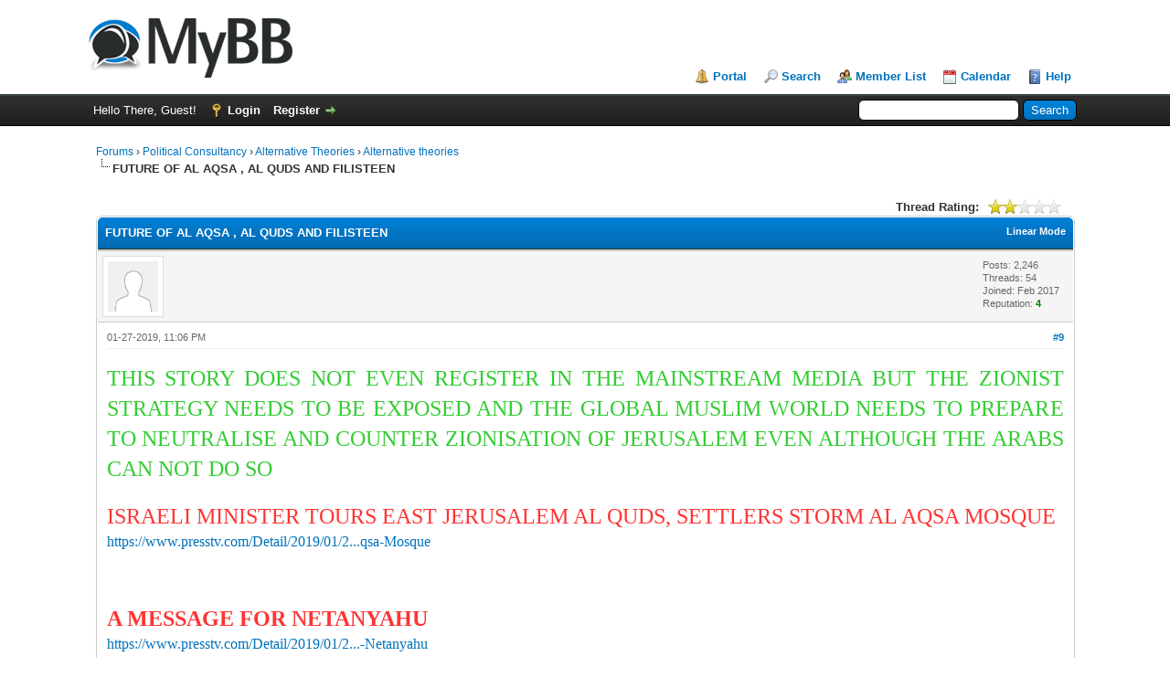

--- FILE ---
content_type: text/html; charset=UTF-8
request_url: http://globalvision2000.com/forum/showthread.php?tid=609&pid=2544&mode=threaded
body_size: 9658
content:
<!DOCTYPE html PUBLIC "-//W3C//DTD XHTML 1.0 Transitional//EN" "http://www.w3.org/TR/xhtml1/DTD/xhtml1-transitional.dtd"><!-- start: showthread -->
<html xml:lang="en" lang="en" xmlns="http://www.w3.org/1999/xhtml">
<head>
<title>FUTURE OF AL AQSA , AL QUDS AND FILISTEEN</title>
<!-- start: headerinclude -->
<link rel="alternate" type="application/rss+xml" title="Latest Threads (RSS 2.0)" href="https://www.globalvision2000.com/forum/syndication.php" />
<link rel="alternate" type="application/atom+xml" title="Latest Threads (Atom 1.0)" href="https://www.globalvision2000.com/forum/syndication.php?type=atom1.0" />
<meta http-equiv="Content-Type" content="text/html; charset=UTF-8" />
<meta http-equiv="Content-Script-Type" content="text/javascript" />
<script type="text/javascript" src="https://www.globalvision2000.com/forum/jscripts/jquery.js?ver=1823"></script>
<script type="text/javascript" src="https://www.globalvision2000.com/forum/jscripts/jquery.plugins.min.js?ver=1821"></script>
<script type="text/javascript" src="https://www.globalvision2000.com/forum/jscripts/general.js?ver=1827"></script>

<link type="text/css" rel="stylesheet" href="https://www.globalvision2000.com/forum/cache/themes/theme1/global.css?t=1681907812" />
<link type="text/css" rel="stylesheet" href="https://www.globalvision2000.com/forum/cache/themes/theme1/star_ratings.css?t=1681907812" />
<link type="text/css" rel="stylesheet" href="https://www.globalvision2000.com/forum/cache/themes/theme1/showthread.css?t=1681907812" />
<link type="text/css" rel="stylesheet" href="https://www.globalvision2000.com/forum/cache/themes/theme1/css3.css?t=1681907812" />
<link type="text/css" rel="stylesheet" href="https://www.globalvision2000.com/forum/cache/themes/theme1/stabview.css?t=1682267331" />

<script type="text/javascript">
<!--
	lang.unknown_error = "An unknown error has occurred.";
	lang.confirm_title = "Please Confirm";
	lang.expcol_collapse = "[-]";
	lang.expcol_expand = "[+]";
	lang.select2_match = "One result is available, press enter to select it.";
	lang.select2_matches = "{1} results are available, use up and down arrow keys to navigate.";
	lang.select2_nomatches = "No matches found";
	lang.select2_inputtooshort_single = "Please enter one or more character";
	lang.select2_inputtooshort_plural = "Please enter {1} or more characters";
	lang.select2_inputtoolong_single = "Please delete one character";
	lang.select2_inputtoolong_plural = "Please delete {1} characters";
	lang.select2_selectiontoobig_single = "You can only select one item";
	lang.select2_selectiontoobig_plural = "You can only select {1} items";
	lang.select2_loadmore = "Loading more results&hellip;";
	lang.select2_searching = "Searching&hellip;";

	var templates = {
		modal: '<div class=\"modal\">\
	<div style=\"overflow-y: auto; max-height: 400px;\">\
		<table border=\"0\" cellspacing=\"0\" cellpadding=\"5\" class=\"tborder\">\
			<tr>\
				<td class=\"thead\"><strong>__title__</strong></td>\
			</tr>\
			<tr>\
				<td class=\"trow1\">__message__</td>\
			</tr>\
			<tr>\
				<td class=\"tfoot\">\
					<div style=\"text-align: center\" class=\"modal_buttons\">__buttons__</div>\
				</td>\
			</tr>\
		</table>\
	</div>\
</div>',
		modal_button: '<input type=\"submit\" class=\"button\" value=\"__title__\"/>&nbsp;'
	};

	var cookieDomain = ".globalvision2000.com";
	var cookiePath = "/forum/";
	var cookiePrefix = "";
	var cookieSecureFlag = "0";
	var deleteevent_confirm = "Are you sure you want to delete this event?";
	var removeattach_confirm = "Are you sure you want to remove the selected attachment from this post?";
	var loading_text = 'Loading. <br />Please Wait&hellip;';
	var saving_changes = 'Saving changes&hellip;';
	var use_xmlhttprequest = "1";
	var my_post_key = "6344f55c0a8021accb1723171d4a3a42";
	var rootpath = "https://www.globalvision2000.com/forum";
	var imagepath = "https://www.globalvision2000.com/forum/images";
  	var yes_confirm = "Yes";
	var no_confirm = "No";
	var MyBBEditor = null;
	var spinner_image = "https://www.globalvision2000.com/forum/images/spinner.gif";
	var spinner = "<img src='" + spinner_image +"' alt='' />";
	var modal_zindex = 9999;
// -->
</script>
<!-- end: headerinclude -->
<script type="text/javascript">
<!--
	var quickdelete_confirm = "Are you sure you want to delete this post?";
	var quickrestore_confirm = "Are you sure you want to restore this post?";
	var allowEditReason = "1";
	lang.save_changes = "Save Changes";
	lang.cancel_edit = "Cancel Edit";
	lang.quick_edit_update_error = "There was an error editing your reply:";
	lang.quick_reply_post_error = "There was an error posting your reply:";
	lang.quick_delete_error = "There was an error deleting your reply:";
	lang.quick_delete_success = "The post was deleted successfully.";
	lang.quick_delete_thread_success = "The thread was deleted successfully.";
	lang.quick_restore_error = "There was an error restoring your reply:";
	lang.quick_restore_success = "The post was restored successfully.";
	lang.editreason = "Edit Reason";
	lang.post_deleted_error = "You can not perform this action to a deleted post.";
	lang.softdelete_thread = "Soft Delete Thread";
	lang.restore_thread = "Restore Thread";
// -->
</script>
<!-- jeditable (jquery) -->
<script type="text/javascript" src="https://www.globalvision2000.com/forum/jscripts/report.js?ver=1820"></script>
<script src="https://www.globalvision2000.com/forum/jscripts/jeditable/jeditable.min.js"></script>
<script type="text/javascript" src="https://www.globalvision2000.com/forum/jscripts/thread.js?ver=1827"></script>
</head>
<body>
	<!-- start: header -->
<div id="container">
		<a name="top" id="top"></a>
		<div id="header">
			<div id="logo">
				<div class="wrapper">
					<a href="https://www.globalvision2000.com/forum/index.php"><img src="https://www.globalvision2000.com/forum/images/logo.png" alt="Forums" title="Forums" /></a>
					<ul class="menu top_links">
						<!-- start: header_menu_portal -->
<li><a href="https://www.globalvision2000.com/forum/portal.php" class="portal">Portal</a></li>
<!-- end: header_menu_portal -->
						<!-- start: header_menu_search -->
<li><a href="https://www.globalvision2000.com/forum/search.php" class="search">Search</a></li>
<!-- end: header_menu_search -->
						<!-- start: header_menu_memberlist -->
<li><a href="https://www.globalvision2000.com/forum/memberlist.php" class="memberlist">Member List</a></li>
<!-- end: header_menu_memberlist -->
						<!-- start: header_menu_calendar -->
<li><a href="https://www.globalvision2000.com/forum/calendar.php" class="calendar">Calendar</a></li>
<!-- end: header_menu_calendar -->
						<li><a href="https://www.globalvision2000.com/forum/misc.php?action=help" class="help">Help</a></li>
					</ul>
				</div>
			</div>
			<div id="panel">
				<div class="upper">
					<div class="wrapper">
						<!-- start: header_quicksearch -->
						<form action="https://www.globalvision2000.com/forum/search.php">
						<fieldset id="search">
							<input name="keywords" type="text" class="textbox" />
							<input value="Search" type="submit" class="button" />
							<input type="hidden" name="action" value="do_search" />
							<input type="hidden" name="postthread" value="1" />
						</fieldset>
						</form>
<!-- end: header_quicksearch -->
						<!-- start: header_welcomeblock_guest -->
						<!-- Continuation of div(class="upper") as opened in the header template -->
						<span class="welcome">Hello There, Guest! <a href="https://www.globalvision2000.com/forum/member.php?action=login" onclick="$('#quick_login').modal({ fadeDuration: 250, keepelement: true, zIndex: (typeof modal_zindex !== 'undefined' ? modal_zindex : 9999) }); return false;" class="login">Login</a> <a href="https://www.globalvision2000.com/forum/member.php?action=register" class="register">Register</a></span>
					</div>
				</div>
				<div class="modal" id="quick_login" style="display: none;">
					<form method="post" action="https://www.globalvision2000.com/forum/member.php">
						<input name="action" type="hidden" value="do_login" />
						<input name="url" type="hidden" value="" />
						<input name="quick_login" type="hidden" value="1" />
						<input name="my_post_key" type="hidden" value="6344f55c0a8021accb1723171d4a3a42" />
						<table width="100%" cellspacing="0" cellpadding="5" border="0" class="tborder">
							<tr>
								<td class="thead" colspan="2"><strong>Login</strong></td>
							</tr>
							<!-- start: header_welcomeblock_guest_login_modal -->
<tr>
	<td class="trow1" width="25%"><strong>Username:</strong></td>
	<td class="trow1"><input name="quick_username" id="quick_login_username" type="text" value="" class="textbox initial_focus" /></td>
</tr>
<tr>
	<td class="trow2"><strong>Password:</strong></td>
	<td class="trow2">
		<input name="quick_password" id="quick_login_password" type="password" value="" class="textbox" /><br />
		<a href="https://www.globalvision2000.com/forum/member.php?action=lostpw" class="lost_password">Lost Password?</a>
	</td>
</tr>
<tr>
	<td class="trow1">&nbsp;</td>
	<td class="trow1 remember_me">
		<input name="quick_remember" id="quick_login_remember" type="checkbox" value="yes" class="checkbox" checked="checked" />
		<label for="quick_login_remember">Remember me</label>
	</td>
</tr>
<tr>
	<td class="trow2" colspan="2">
		<div align="center"><input name="submit" type="submit" class="button" value="Login" /></div>
	</td>
</tr>
<!-- end: header_welcomeblock_guest_login_modal -->
						</table>
					</form>
				</div>
				<script type="text/javascript">
					$("#quick_login input[name='url']").val($(location).attr('href'));
				</script>
<!-- end: header_welcomeblock_guest -->
					<!-- </div> in header_welcomeblock_member and header_welcomeblock_guest -->
				<!-- </div> in header_welcomeblock_member and header_welcomeblock_guest -->
			</div>
		</div>
		<div id="content">
			<div class="wrapper">
				
				
				
				
				
				
				
				<!-- start: nav -->

<div class="navigation">
<!-- start: nav_bit -->
<a href="https://www.globalvision2000.com/forum/index.php">Forums</a><!-- start: nav_sep -->
&rsaquo;
<!-- end: nav_sep -->
<!-- end: nav_bit --><!-- start: nav_bit -->
<a href="forumdisplay.php?fid=5">Political Consultancy</a><!-- start: nav_sep -->
&rsaquo;
<!-- end: nav_sep -->
<!-- end: nav_bit --><!-- start: nav_bit -->
<a href="forumdisplay.php?fid=17">Alternative Theories</a><!-- start: nav_sep -->
&rsaquo;
<!-- end: nav_sep -->
<!-- end: nav_bit --><!-- start: nav_bit -->
<a href="forumdisplay.php?fid=21">Alternative theories</a>
<!-- end: nav_bit --><!-- start: nav_sep_active -->
<br /><img src="https://www.globalvision2000.com/forum/images/nav_bit.png" alt="" />
<!-- end: nav_sep_active --><!-- start: nav_bit_active -->
<span class="active">FUTURE OF AL AQSA , AL QUDS AND FILISTEEN</span>
<!-- end: nav_bit_active -->
</div>
<!-- end: nav -->
				<br />
<!-- end: header -->
	
	
	<div class="float_left">
		
	</div>
	<div class="float_right">
		
	</div>
	<!-- start: showthread_ratethread -->
<div style="margin-top: 6px; padding-right: 10px;" class="float_right">
		<script type="text/javascript">
		<!--
			lang.ratings_update_error = "There was an error updating the rating.";
		// -->
		</script>
		<script type="text/javascript" src="https://www.globalvision2000.com/forum/jscripts/rating.js?ver=1821"></script>
		<div class="inline_rating">
			<strong class="float_left" style="padding-right: 10px;">Thread Rating:</strong>
			<ul class="star_rating star_rating_notrated" id="rating_thread_609">
				<li style="width: 40%" class="current_rating" id="current_rating_609">1 Vote(s) - 2 Average</li>
				<li><a class="one_star" title="1 star out of 5" href="./ratethread.php?tid=609&amp;rating=1&amp;my_post_key=6344f55c0a8021accb1723171d4a3a42">1</a></li>
				<li><a class="two_stars" title="2 stars out of 5" href="./ratethread.php?tid=609&amp;rating=2&amp;my_post_key=6344f55c0a8021accb1723171d4a3a42">2</a></li>
				<li><a class="three_stars" title="3 stars out of 5" href="./ratethread.php?tid=609&amp;rating=3&amp;my_post_key=6344f55c0a8021accb1723171d4a3a42">3</a></li>
				<li><a class="four_stars" title="4 stars out of 5" href="./ratethread.php?tid=609&amp;rating=4&amp;my_post_key=6344f55c0a8021accb1723171d4a3a42">4</a></li>
				<li><a class="five_stars" title="5 stars out of 5" href="./ratethread.php?tid=609&amp;rating=5&amp;my_post_key=6344f55c0a8021accb1723171d4a3a42">5</a></li>
			</ul>
		</div>
</div>
<!-- end: showthread_ratethread -->
	<table border="0" cellspacing="0" cellpadding="5" class="tborder tfixed clear">
		<tr>
			<td class="thead">
				<div class="float_right">
					<span class="smalltext"><strong><a href="showthread.php?mode=linear&amp;tid=609&amp;pid=2544#pid2544">Linear Mode</a></strong></span>
				</div>
				<div>
					<strong>FUTURE OF AL AQSA , AL QUDS AND FILISTEEN</strong>
				</div>
			</td>
		</tr>
<tr><td id="posts_container">
	<div id="posts">
		<!-- start: postbit -->

<a name="pid2544" id="pid2544"></a>
<div class="post " style="" id="post_2544">
<div class="post_author">
	<!-- start: postbit_avatar -->
<div class="author_avatar"><a href="member.php?action=profile&amp;uid=557"><img src="https://www.globalvision2000.com/forum/images/default_avatar.png" alt="" width="55" height="55" /></a></div>
<!-- end: postbit_avatar -->
	
	<div class="author_statistics">
		<!-- start: postbit_author_user -->

	Posts: 2,246<br />
	Threads: 54<br />
	Joined: Feb 2017
	<!-- start: postbit_reputation -->
<br />Reputation: <!-- start: postbit_reputation_formatted_link -->
<a href="reputation.php?uid=557"><strong class="reputation_positive">4</strong></a>
<!-- end: postbit_reputation_formatted_link -->
<!-- end: postbit_reputation -->
<!-- end: postbit_author_user -->
	</div>
</div>
<div class="post_content">
	<div class="post_head">
		<!-- start: postbit_posturl -->
<div class="float_right" style="vertical-align: top">
<strong><a href="showthread.php?tid=609&amp;pid=2544#pid2544" title="RE: FUTURE OF AL AQSA and AL QUDS">#9</a></strong>

</div>
<!-- end: postbit_posturl -->
		
		<span class="post_date">01-27-2019, 11:06 PM </span>
		
	</div>
	<div class="post_body scaleimages" id="pid_2544">
		<div style="text-align: justify;" class="mycode_align"><span style="font-size: x-large;" class="mycode_size"><span style="font-family: Arial Black;" class="mycode_font"><span style="color: #33cc33;" class="mycode_color"><span style="font-size: x-large;" class="mycode_size">THIS STORY DOES NOT EVEN REGISTER IN THE MAINSTREAM MEDIA BUT THE ZIONIST STRATEGY NEEDS TO BE EXPOSED AND THE GLOBAL MUSLIM WORLD NEEDS TO PREPARE TO NEUTRALISE AND COUNTER ZIONISATION OF JERUSALEM EVEN ALTHOUGH THE ARABS CAN NOT DO SO</span></span></span></span></div>
<br />
<div style="text-align: justify;" class="mycode_align"><span style="color: #ff3333;" class="mycode_color"><span style="font-size: x-large;" class="mycode_size"><span style="font-family: Arial Black;" class="mycode_font"><span style="font-size: x-large;" class="mycode_size">ISRAELI MINISTER TOURS EAST JERUSALEM AL QUDS, SETTLERS STORM AL AQSA MOSQUE </span></span></span></span></div>
<div style="text-align: justify;" class="mycode_align"><span style="font-family: Arial Black;" class="mycode_font"><span style="color: #3333ff;" class="mycode_color"><span style="font-size: medium;" class="mycode_size"><a href="https://www.presstv.com/Detail/2019/01/27/586971/Israel-minister-tour-East-Jerusalem-alQuds-alAqsa-Mosque" target="_blank" rel="noopener" class="mycode_url">https://www.presstv.com/Detail/2019/01/2...qsa-Mosque</a></span></span></span></div>
<br />
<br />
<br />
<div style="text-align: justify;" class="mycode_align"><span style="font-family: Arial Black;" class="mycode_font"><span style="color: #ff3333;" class="mycode_color"><span style="font-size: x-large;" class="mycode_size"><span style="font-weight: bold;" class="mycode_b">A MESSAGE FOR NETANYAHU </span></span></span></span></div>
<div style="text-align: justify;" class="mycode_align"><span style="font-family: Arial Black;" class="mycode_font"><span style="color: #3333ff;" class="mycode_color"><span style="font-size: medium;" class="mycode_size"><a href="https://www.presstv.com/Detail/2019/01/27/586973/Nasrallah-message-for-Netanyahu" target="_blank" rel="noopener" class="mycode_url">https://www.presstv.com/Detail/2019/01/2...-Netanyahu</a></span></span></span></div>
	</div>
	
	
	<div class="post_meta" id="post_meta_2544">
		
		<div class="float_right">
			
		</div>
	</div>
	
</div>
<div class="post_controls">
	<div class="postbit_buttons author_buttons float_left">
		<!-- start: postbit_find -->
<a href="search.php?action=finduser&amp;uid=557" title="Find all posts by this user" class="postbit_find"><span>Find</span></a>
<!-- end: postbit_find -->
	</div>
	<div class="postbit_buttons post_management_buttons float_right">
		<!-- start: postbit_quote -->
<a href="newreply.php?tid=609&amp;replyto=2544" title="Quote this message in a reply" class="postbit_quote postbit_mirage"><span>Reply</span></a>
<!-- end: postbit_quote -->
	</div>
</div>
</div>
<!-- end: postbit -->
	</div>
</td></tr>
		<tr>
			<td class="tfoot">
				<!-- start: showthread_search -->
	<div class="float_right">
		<form action="search.php" method="post">
			<input type="hidden" name="action" value="thread" />
			<input type="hidden" name="tid" value="609" />
			<input type="text" name="keywords" value="Enter Keywords" onfocus="if(this.value == 'Enter Keywords') { this.value = ''; }" onblur="if(this.value=='') { this.value='Enter Keywords'; }" class="textbox" size="25" />
			<input type="submit" class="button" value="Search Thread" />
		</form>
	</div>
<!-- end: showthread_search -->
				<div>
					<strong>&laquo; <a href="showthread.php?tid=609&amp;action=nextoldest">Next Oldest</a> | <a href="showthread.php?tid=609&amp;action=nextnewest">Next Newest</a> &raquo;</strong>
				</div>
			</td>
		</tr>
	</table>
	<div class="float_left">
		
	</div>
	<div style="padding-top: 4px;" class="float_right">
		
	</div>
	<br class="clear" />
	
	<!-- start: showthread_threadedbox -->
<br />
<table border="0" cellspacing="0" cellpadding="5" class="tborder">
<tr>
<td class="thead"><span class="smalltext"><strong>Messages In This Thread</strong></span></td>
</tr>
<tr>
<td class="trow1"><!-- start: showthread_threaded_bit -->
<div style="margin-left: 0px;"><a href="showthread.php?tid=609&amp;pid=2101&amp;mode=threaded">FUTURE OF AL AQSA , AL QUDS AND FILISTEEN</a> <span class="smalltext">- by <a href="https://www.globalvision2000.com/forum/member.php?action=profile&amp;uid=557">globalvision2000administrator</a> - 07-16-2017, 02:35 PM</span></div>
<!-- end: showthread_threaded_bit --><!-- start: showthread_threaded_bit -->
<div style="margin-left: 13px;"><a href="showthread.php?tid=609&amp;pid=2103&amp;mode=threaded">RE: FUTURE OF AL AQSA</a> <span class="smalltext">- by <a href="https://www.globalvision2000.com/forum/member.php?action=profile&amp;uid=557">globalvision2000administrator</a> - 07-18-2017, 10:12 PM</span></div>
<!-- end: showthread_threaded_bit --><!-- start: showthread_threaded_bit -->
<div style="margin-left: 13px;"><a href="showthread.php?tid=609&amp;pid=2106&amp;mode=threaded">RE: FUTURE OF AL AQSA</a> <span class="smalltext">- by <a href="https://www.globalvision2000.com/forum/member.php?action=profile&amp;uid=557">globalvision2000administrator</a> - 07-23-2017, 07:09 AM</span></div>
<!-- end: showthread_threaded_bit --><!-- start: showthread_threaded_bit -->
<div style="margin-left: 13px;"><a href="showthread.php?tid=609&amp;pid=2107&amp;mode=threaded">RE: FUTURE OF AL AQSA</a> <span class="smalltext">- by <a href="https://www.globalvision2000.com/forum/member.php?action=profile&amp;uid=557">globalvision2000administrator</a> - 07-28-2017, 07:32 AM</span></div>
<!-- end: showthread_threaded_bit --><!-- start: showthread_threaded_bit -->
<div style="margin-left: 13px;"><a href="showthread.php?tid=609&amp;pid=2111&amp;mode=threaded">FUTURE OF AL AQSA</a> <span class="smalltext">- by <a href="https://www.globalvision2000.com/forum/member.php?action=profile&amp;uid=557">globalvision2000administrator</a> - 08-05-2017, 07:13 AM</span></div>
<!-- end: showthread_threaded_bit --><!-- start: showthread_threaded_bit -->
<div style="margin-left: 26px;"><a href="showthread.php?tid=609&amp;pid=2155&amp;mode=threaded">RE: FUTURE OF AL AQSA and AL QUDS(Jerusalem)</a> <span class="smalltext">- by <a href="https://www.globalvision2000.com/forum/member.php?action=profile&amp;uid=557">globalvision2000administrator</a> - 12-10-2017, 03:16 PM</span></div>
<!-- end: showthread_threaded_bit --><!-- start: showthread_threaded_bit -->
<div style="margin-left: 13px;"><a href="showthread.php?tid=609&amp;pid=2157&amp;mode=threaded">RE: FUTURE OF AL AQSA and AL QUDS</a> <span class="smalltext">- by <a href="https://www.globalvision2000.com/forum/member.php?action=profile&amp;uid=557">globalvision2000administrator</a> - 12-10-2017, 05:10 PM</span></div>
<!-- end: showthread_threaded_bit --><!-- start: showthread_threaded_bit -->
<div style="margin-left: 13px;"><a href="showthread.php?tid=609&amp;pid=2160&amp;mode=threaded">RE: FUTURE OF AL AQSA and AL QUDS</a> <span class="smalltext">- by <a href="https://www.globalvision2000.com/forum/member.php?action=profile&amp;uid=557">globalvision2000administrator</a> - 12-16-2017, 10:05 PM</span></div>
<!-- end: showthread_threaded_bit --><!-- start: showthread_threaded_bitactive -->
<div style="margin-left: 13px;"><strong>RE: FUTURE OF AL AQSA and AL QUDS</strong> <span class="smalltext">- by <a href="https://www.globalvision2000.com/forum/member.php?action=profile&amp;uid=557">globalvision2000administrator</a> - 01-27-2019, 11:06 PM</span></div>
<!-- end: showthread_threaded_bitactive --><!-- start: showthread_threaded_bit -->
<div style="margin-left: 13px;"><a href="showthread.php?tid=609&amp;pid=2595&amp;mode=threaded">RE: FUTURE OF AL AQSA and AL QUDS</a> <span class="smalltext">- by <a href="https://www.globalvision2000.com/forum/member.php?action=profile&amp;uid=557">globalvision2000administrator</a> - 03-30-2019, 10:00 PM</span></div>
<!-- end: showthread_threaded_bit --><!-- start: showthread_threaded_bit -->
<div style="margin-left: 26px;"><a href="showthread.php?tid=609&amp;pid=2624&amp;mode=threaded">RE: FUTURE OF AL AQSA and AL QUDS</a> <span class="smalltext">- by <a href="https://www.globalvision2000.com/forum/member.php?action=profile&amp;uid=557">globalvision2000administrator</a> - 05-04-2019, 06:47 PM</span></div>
<!-- end: showthread_threaded_bit --><!-- start: showthread_threaded_bit -->
<div style="margin-left: 13px;"><a href="showthread.php?tid=609&amp;pid=2633&amp;mode=threaded">RE: FUTURE OF AL AQSA and AL QUDS</a> <span class="smalltext">- by <a href="https://www.globalvision2000.com/forum/member.php?action=profile&amp;uid=557">globalvision2000administrator</a> - 05-11-2019, 04:42 PM</span></div>
<!-- end: showthread_threaded_bit --><!-- start: showthread_threaded_bit -->
<div style="margin-left: 13px;"><a href="showthread.php?tid=609&amp;pid=2666&amp;mode=threaded">RE: FUTURE OF AL AQSA and AL QUDS</a> <span class="smalltext">- by <a href="https://www.globalvision2000.com/forum/member.php?action=profile&amp;uid=557">globalvision2000administrator</a> - 05-31-2019, 08:14 PM</span></div>
<!-- end: showthread_threaded_bit --><!-- start: showthread_threaded_bit -->
<div style="margin-left: 13px;"><a href="showthread.php?tid=609&amp;pid=2701&amp;mode=threaded">RE: FUTURE OF AL AQSA and AL QUDS</a> <span class="smalltext">- by <a href="https://www.globalvision2000.com/forum/member.php?action=profile&amp;uid=557">globalvision2000administrator</a> - 06-29-2019, 04:06 PM</span></div>
<!-- end: showthread_threaded_bit --><!-- start: showthread_threaded_bit -->
<div style="margin-left: 13px;"><a href="showthread.php?tid=609&amp;pid=2942&amp;mode=threaded">FUTURE OF AL AQSA and AL QUDS</a> <span class="smalltext">- by <a href="https://www.globalvision2000.com/forum/member.php?action=profile&amp;uid=557">globalvision2000administrator</a> - 06-28-2020, 08:55 AM</span></div>
<!-- end: showthread_threaded_bit --><!-- start: showthread_threaded_bit -->
<div style="margin-left: 13px;"><a href="showthread.php?tid=609&amp;pid=3158&amp;mode=threaded">RE: FUTURE OF AL AQSA and AL QUDS</a> <span class="smalltext">- by <a href="https://www.globalvision2000.com/forum/member.php?action=profile&amp;uid=557">globalvision2000administrator</a> - 05-08-2021, 01:15 PM</span></div>
<!-- end: showthread_threaded_bit --><!-- start: showthread_threaded_bit -->
<div style="margin-left: 13px;"><a href="showthread.php?tid=609&amp;pid=3160&amp;mode=threaded">RE: FUTURE OF AL AQSA and AL QUDS</a> <span class="smalltext">- by <a href="https://www.globalvision2000.com/forum/member.php?action=profile&amp;uid=557">globalvision2000administrator</a> - 05-08-2021, 04:15 PM</span></div>
<!-- end: showthread_threaded_bit --><!-- start: showthread_threaded_bit -->
<div style="margin-left: 13px;"><a href="showthread.php?tid=609&amp;pid=3161&amp;mode=threaded">RE: FUTURE OF AL AQSA and AL QUDS</a> <span class="smalltext">- by <a href="https://www.globalvision2000.com/forum/member.php?action=profile&amp;uid=557">globalvision2000administrator</a> - 05-08-2021, 04:16 PM</span></div>
<!-- end: showthread_threaded_bit --><!-- start: showthread_threaded_bit -->
<div style="margin-left: 13px;"><a href="showthread.php?tid=609&amp;pid=3162&amp;mode=threaded">RE: FUTURE OF AL AQSA and AL QUDS</a> <span class="smalltext">- by <a href="https://www.globalvision2000.com/forum/member.php?action=profile&amp;uid=557">globalvision2000administrator</a> - 05-08-2021, 04:18 PM</span></div>
<!-- end: showthread_threaded_bit --><!-- start: showthread_threaded_bit -->
<div style="margin-left: 13px;"><a href="showthread.php?tid=609&amp;pid=3163&amp;mode=threaded">RE: FUTURE OF AL AQSA and AL QUDS</a> <span class="smalltext">- by <a href="https://www.globalvision2000.com/forum/member.php?action=profile&amp;uid=557">globalvision2000administrator</a> - 05-08-2021, 04:20 PM</span></div>
<!-- end: showthread_threaded_bit --><!-- start: showthread_threaded_bit -->
<div style="margin-left: 13px;"><a href="showthread.php?tid=609&amp;pid=3164&amp;mode=threaded">RE: FUTURE OF AL AQSA and AL QUDS</a> <span class="smalltext">- by <a href="https://www.globalvision2000.com/forum/member.php?action=profile&amp;uid=557">globalvision2000administrator</a> - 05-08-2021, 04:21 PM</span></div>
<!-- end: showthread_threaded_bit --><!-- start: showthread_threaded_bit -->
<div style="margin-left: 13px;"><a href="showthread.php?tid=609&amp;pid=3165&amp;mode=threaded">RE: FUTURE OF AL AQSA and AL QUDS</a> <span class="smalltext">- by <a href="https://www.globalvision2000.com/forum/member.php?action=profile&amp;uid=557">globalvision2000administrator</a> - 05-08-2021, 04:23 PM</span></div>
<!-- end: showthread_threaded_bit --><!-- start: showthread_threaded_bit -->
<div style="margin-left: 13px;"><a href="showthread.php?tid=609&amp;pid=3166&amp;mode=threaded">RE: FUTURE OF AL AQSA and AL QUDS</a> <span class="smalltext">- by <a href="https://www.globalvision2000.com/forum/member.php?action=profile&amp;uid=557">globalvision2000administrator</a> - 05-08-2021, 04:24 PM</span></div>
<!-- end: showthread_threaded_bit --><!-- start: showthread_threaded_bit -->
<div style="margin-left: 13px;"><a href="showthread.php?tid=609&amp;pid=3167&amp;mode=threaded">RE: FUTURE OF AL AQSA and AL QUDS</a> <span class="smalltext">- by <a href="https://www.globalvision2000.com/forum/member.php?action=profile&amp;uid=557">globalvision2000administrator</a> - 05-08-2021, 04:27 PM</span></div>
<!-- end: showthread_threaded_bit --><!-- start: showthread_threaded_bit -->
<div style="margin-left: 13px;"><a href="showthread.php?tid=609&amp;pid=3168&amp;mode=threaded">RE: FUTURE OF AL AQSA and AL QUDS</a> <span class="smalltext">- by <a href="https://www.globalvision2000.com/forum/member.php?action=profile&amp;uid=557">globalvision2000administrator</a> - 05-08-2021, 04:28 PM</span></div>
<!-- end: showthread_threaded_bit --><!-- start: showthread_threaded_bit -->
<div style="margin-left: 13px;"><a href="showthread.php?tid=609&amp;pid=3169&amp;mode=threaded">RE: FUTURE OF AL AQSA and AL QUDS</a> <span class="smalltext">- by <a href="https://www.globalvision2000.com/forum/member.php?action=profile&amp;uid=557">globalvision2000administrator</a> - 05-08-2021, 04:29 PM</span></div>
<!-- end: showthread_threaded_bit --><!-- start: showthread_threaded_bit -->
<div style="margin-left: 13px;"><a href="showthread.php?tid=609&amp;pid=3170&amp;mode=threaded">RE: FUTURE OF AL AQSA and AL QUDS</a> <span class="smalltext">- by <a href="https://www.globalvision2000.com/forum/member.php?action=profile&amp;uid=557">globalvision2000administrator</a> - 05-08-2021, 04:30 PM</span></div>
<!-- end: showthread_threaded_bit --><!-- start: showthread_threaded_bit -->
<div style="margin-left: 13px;"><a href="showthread.php?tid=609&amp;pid=3171&amp;mode=threaded">RE: FUTURE OF AL AQSA and AL QUDS</a> <span class="smalltext">- by <a href="https://www.globalvision2000.com/forum/member.php?action=profile&amp;uid=557">globalvision2000administrator</a> - 05-08-2021, 04:32 PM</span></div>
<!-- end: showthread_threaded_bit --><!-- start: showthread_threaded_bit -->
<div style="margin-left: 13px;"><a href="showthread.php?tid=609&amp;pid=3172&amp;mode=threaded">RE: FUTURE OF AL AQSA and AL QUDS</a> <span class="smalltext">- by <a href="https://www.globalvision2000.com/forum/member.php?action=profile&amp;uid=557">globalvision2000administrator</a> - 05-08-2021, 04:33 PM</span></div>
<!-- end: showthread_threaded_bit --><!-- start: showthread_threaded_bit -->
<div style="margin-left: 13px;"><a href="showthread.php?tid=609&amp;pid=3173&amp;mode=threaded">RE: FUTURE OF AL AQSA and AL QUDS</a> <span class="smalltext">- by <a href="https://www.globalvision2000.com/forum/member.php?action=profile&amp;uid=557">globalvision2000administrator</a> - 05-08-2021, 05:40 PM</span></div>
<!-- end: showthread_threaded_bit --><!-- start: showthread_threaded_bit -->
<div style="margin-left: 13px;"><a href="showthread.php?tid=609&amp;pid=3190&amp;mode=threaded">RE: FUTURE OF AL AQSA and AL QUDS</a> <span class="smalltext">- by <a href="https://www.globalvision2000.com/forum/member.php?action=profile&amp;uid=557">globalvision2000administrator</a> - 05-27-2021, 04:57 PM</span></div>
<!-- end: showthread_threaded_bit --><!-- start: showthread_threaded_bit -->
<div style="margin-left: 13px;"><a href="showthread.php?tid=609&amp;pid=3199&amp;mode=threaded">RE: FUTURE OF AL AQSA and AL QUDS</a> <span class="smalltext">- by <a href="https://www.globalvision2000.com/forum/member.php?action=profile&amp;uid=557">globalvision2000administrator</a> - 06-16-2021, 04:56 PM</span></div>
<!-- end: showthread_threaded_bit --><!-- start: showthread_threaded_bit -->
<div style="margin-left: 13px;"><a href="showthread.php?tid=609&amp;pid=3200&amp;mode=threaded">FUTURE OF AL QUDS AND AL AQSA</a> <span class="smalltext">- by <a href="https://www.globalvision2000.com/forum/member.php?action=profile&amp;uid=557">globalvision2000administrator</a> - 06-16-2021, 04:59 PM</span></div>
<!-- end: showthread_threaded_bit --><!-- start: showthread_threaded_bit -->
<div style="margin-left: 13px;"><a href="showthread.php?tid=609&amp;pid=3201&amp;mode=threaded">RE: FUTURE OF AL AQSA and AL QUDS</a> <span class="smalltext">- by <a href="https://www.globalvision2000.com/forum/member.php?action=profile&amp;uid=557">globalvision2000administrator</a> - 06-16-2021, 05:03 PM</span></div>
<!-- end: showthread_threaded_bit --><!-- start: showthread_threaded_bit -->
<div style="margin-left: 13px;"><a href="showthread.php?tid=609&amp;pid=3202&amp;mode=threaded">RE: FUTURE OF AL AQSA and AL QUDS</a> <span class="smalltext">- by <a href="https://www.globalvision2000.com/forum/member.php?action=profile&amp;uid=557">globalvision2000administrator</a> - 06-16-2021, 05:05 PM</span></div>
<!-- end: showthread_threaded_bit --><!-- start: showthread_threaded_bit -->
<div style="margin-left: 13px;"><a href="showthread.php?tid=609&amp;pid=3203&amp;mode=threaded">RE: FUTURE OF AL AQSA and AL QUDS</a> <span class="smalltext">- by <a href="https://www.globalvision2000.com/forum/member.php?action=profile&amp;uid=557">globalvision2000administrator</a> - 06-16-2021, 05:07 PM</span></div>
<!-- end: showthread_threaded_bit --><!-- start: showthread_threaded_bit -->
<div style="margin-left: 13px;"><a href="showthread.php?tid=609&amp;pid=3204&amp;mode=threaded">RE: FUTURE OF AL AQSA and AL QUDS</a> <span class="smalltext">- by <a href="https://www.globalvision2000.com/forum/member.php?action=profile&amp;uid=557">globalvision2000administrator</a> - 06-16-2021, 05:08 PM</span></div>
<!-- end: showthread_threaded_bit --><!-- start: showthread_threaded_bit -->
<div style="margin-left: 13px;"><a href="showthread.php?tid=609&amp;pid=3205&amp;mode=threaded">RE: FUTURE OF AL AQSA and AL QUDS</a> <span class="smalltext">- by <a href="https://www.globalvision2000.com/forum/member.php?action=profile&amp;uid=557">globalvision2000administrator</a> - 06-16-2021, 05:09 PM</span></div>
<!-- end: showthread_threaded_bit --><!-- start: showthread_threaded_bit -->
<div style="margin-left: 13px;"><a href="showthread.php?tid=609&amp;pid=3206&amp;mode=threaded">RE: FUTURE OF AL AQSA and AL QUDS</a> <span class="smalltext">- by <a href="https://www.globalvision2000.com/forum/member.php?action=profile&amp;uid=557">globalvision2000administrator</a> - 06-16-2021, 05:11 PM</span></div>
<!-- end: showthread_threaded_bit --><!-- start: showthread_threaded_bit -->
<div style="margin-left: 13px;"><a href="showthread.php?tid=609&amp;pid=3207&amp;mode=threaded">RE: FUTURE OF AL AQSA and AL QUDS</a> <span class="smalltext">- by <a href="https://www.globalvision2000.com/forum/member.php?action=profile&amp;uid=557">globalvision2000administrator</a> - 06-16-2021, 05:12 PM</span></div>
<!-- end: showthread_threaded_bit --><!-- start: showthread_threaded_bit -->
<div style="margin-left: 13px;"><a href="showthread.php?tid=609&amp;pid=3208&amp;mode=threaded">RE: FUTURE OF AL AQSA and AL QUDS</a> <span class="smalltext">- by <a href="https://www.globalvision2000.com/forum/member.php?action=profile&amp;uid=557">globalvision2000administrator</a> - 06-16-2021, 05:15 PM</span></div>
<!-- end: showthread_threaded_bit --><!-- start: showthread_threaded_bit -->
<div style="margin-left: 13px;"><a href="showthread.php?tid=609&amp;pid=3209&amp;mode=threaded">RE: FUTURE OF AL AQSA and AL QUDS</a> <span class="smalltext">- by <a href="https://www.globalvision2000.com/forum/member.php?action=profile&amp;uid=557">globalvision2000administrator</a> - 06-16-2021, 05:16 PM</span></div>
<!-- end: showthread_threaded_bit --><!-- start: showthread_threaded_bit -->
<div style="margin-left: 13px;"><a href="showthread.php?tid=609&amp;pid=3210&amp;mode=threaded">FUTURE OF AL AQSA and AL QUDS</a> <span class="smalltext">- by <a href="https://www.globalvision2000.com/forum/member.php?action=profile&amp;uid=557">globalvision2000administrator</a> - 06-16-2021, 05:20 PM</span></div>
<!-- end: showthread_threaded_bit --><!-- start: showthread_threaded_bit -->
<div style="margin-left: 13px;"><a href="showthread.php?tid=609&amp;pid=3211&amp;mode=threaded">RE: FUTURE OF AL AQSA and AL QUDS</a> <span class="smalltext">- by <a href="https://www.globalvision2000.com/forum/member.php?action=profile&amp;uid=557">globalvision2000administrator</a> - 06-16-2021, 05:25 PM</span></div>
<!-- end: showthread_threaded_bit --><!-- start: showthread_threaded_bit -->
<div style="margin-left: 13px;"><a href="showthread.php?tid=609&amp;pid=3212&amp;mode=threaded">RE: FUTURE OF AL AQSA and AL QUDS</a> <span class="smalltext">- by <a href="https://www.globalvision2000.com/forum/member.php?action=profile&amp;uid=557">globalvision2000administrator</a> - 06-16-2021, 05:26 PM</span></div>
<!-- end: showthread_threaded_bit --><!-- start: showthread_threaded_bit -->
<div style="margin-left: 13px;"><a href="showthread.php?tid=609&amp;pid=3213&amp;mode=threaded">FUTURE OF AL AQSA and AL QUDS</a> <span class="smalltext">- by <a href="https://www.globalvision2000.com/forum/member.php?action=profile&amp;uid=557">globalvision2000administrator</a> - 06-16-2021, 05:28 PM</span></div>
<!-- end: showthread_threaded_bit --><!-- start: showthread_threaded_bit -->
<div style="margin-left: 13px;"><a href="showthread.php?tid=609&amp;pid=3214&amp;mode=threaded">RE: FUTURE OF AL AQSA and AL QUDS</a> <span class="smalltext">- by <a href="https://www.globalvision2000.com/forum/member.php?action=profile&amp;uid=557">globalvision2000administrator</a> - 06-16-2021, 05:30 PM</span></div>
<!-- end: showthread_threaded_bit --><!-- start: showthread_threaded_bit -->
<div style="margin-left: 13px;"><a href="showthread.php?tid=609&amp;pid=3215&amp;mode=threaded">RE: FUTURE OF AL AQSA and AL QUDS</a> <span class="smalltext">- by <a href="https://www.globalvision2000.com/forum/member.php?action=profile&amp;uid=557">globalvision2000administrator</a> - 06-16-2021, 05:31 PM</span></div>
<!-- end: showthread_threaded_bit --><!-- start: showthread_threaded_bit -->
<div style="margin-left: 13px;"><a href="showthread.php?tid=609&amp;pid=3216&amp;mode=threaded">RE: FUTURE OF AL AQSA and AL QUDS</a> <span class="smalltext">- by <a href="https://www.globalvision2000.com/forum/member.php?action=profile&amp;uid=557">globalvision2000administrator</a> - 06-16-2021, 05:33 PM</span></div>
<!-- end: showthread_threaded_bit --><!-- start: showthread_threaded_bit -->
<div style="margin-left: 13px;"><a href="showthread.php?tid=609&amp;pid=3217&amp;mode=threaded">RE: FUTURE OF AL AQSA and AL QUDS</a> <span class="smalltext">- by <a href="https://www.globalvision2000.com/forum/member.php?action=profile&amp;uid=557">globalvision2000administrator</a> - 06-16-2021, 05:34 PM</span></div>
<!-- end: showthread_threaded_bit --><!-- start: showthread_threaded_bit -->
<div style="margin-left: 13px;"><a href="showthread.php?tid=609&amp;pid=3218&amp;mode=threaded">FUTURE OF AL AQSA and AL QUDS</a> <span class="smalltext">- by <a href="https://www.globalvision2000.com/forum/member.php?action=profile&amp;uid=557">globalvision2000administrator</a> - 06-16-2021, 05:34 PM</span></div>
<!-- end: showthread_threaded_bit --><!-- start: showthread_threaded_bit -->
<div style="margin-left: 13px;"><a href="showthread.php?tid=609&amp;pid=3219&amp;mode=threaded">RE: FUTURE OF AL AQSA and AL QUDS</a> <span class="smalltext">- by <a href="https://www.globalvision2000.com/forum/member.php?action=profile&amp;uid=557">globalvision2000administrator</a> - 06-16-2021, 05:37 PM</span></div>
<!-- end: showthread_threaded_bit --><!-- start: showthread_threaded_bit -->
<div style="margin-left: 13px;"><a href="showthread.php?tid=609&amp;pid=3220&amp;mode=threaded">RE: FUTURE OF AL AQSA and AL QUDS</a> <span class="smalltext">- by <a href="https://www.globalvision2000.com/forum/member.php?action=profile&amp;uid=557">globalvision2000administrator</a> - 06-16-2021, 05:43 PM</span></div>
<!-- end: showthread_threaded_bit --><!-- start: showthread_threaded_bit -->
<div style="margin-left: 13px;"><a href="showthread.php?tid=609&amp;pid=3221&amp;mode=threaded">RE: FUTURE OF AL AQSA and AL QUDS</a> <span class="smalltext">- by <a href="https://www.globalvision2000.com/forum/member.php?action=profile&amp;uid=557">globalvision2000administrator</a> - 06-16-2021, 05:45 PM</span></div>
<!-- end: showthread_threaded_bit --><!-- start: showthread_threaded_bit -->
<div style="margin-left: 13px;"><a href="showthread.php?tid=609&amp;pid=3222&amp;mode=threaded">RE: FUTURE OF AL AQSA and AL QUDS</a> <span class="smalltext">- by <a href="https://www.globalvision2000.com/forum/member.php?action=profile&amp;uid=557">globalvision2000administrator</a> - 06-16-2021, 05:46 PM</span></div>
<!-- end: showthread_threaded_bit --><!-- start: showthread_threaded_bit -->
<div style="margin-left: 13px;"><a href="showthread.php?tid=609&amp;pid=3232&amp;mode=threaded">RE: FUTURE OF AL AQSA and AL QUDS</a> <span class="smalltext">- by <a href="https://www.globalvision2000.com/forum/member.php?action=profile&amp;uid=557">globalvision2000administrator</a> - 06-25-2021, 10:08 AM</span></div>
<!-- end: showthread_threaded_bit --><!-- start: showthread_threaded_bit -->
<div style="margin-left: 13px;"><a href="showthread.php?tid=609&amp;pid=3306&amp;mode=threaded">RE: FUTURE OF AL AQSA and AL QUDS</a> <span class="smalltext">- by <a href="https://www.globalvision2000.com/forum/member.php?action=profile&amp;uid=557">globalvision2000administrator</a> - 11-06-2021, 01:27 PM</span></div>
<!-- end: showthread_threaded_bit --><!-- start: showthread_threaded_bit -->
<div style="margin-left: 13px;"><a href="showthread.php?tid=609&amp;pid=3434&amp;mode=threaded">RE: FUTURE OF AL AQSA and AL QUDS</a> <span class="smalltext">- by <a href="https://www.globalvision2000.com/forum/member.php?action=profile&amp;uid=557">globalvision2000administrator</a> - 04-18-2022, 09:41 AM</span></div>
<!-- end: showthread_threaded_bit --><!-- start: showthread_threaded_bit -->
<div style="margin-left: 13px;"><a href="showthread.php?tid=609&amp;pid=3436&amp;mode=threaded">RE: FUTURE OF AL AQSA and AL QUDS</a> <span class="smalltext">- by <a href="https://www.globalvision2000.com/forum/member.php?action=profile&amp;uid=557">globalvision2000administrator</a> - 04-19-2022, 02:49 PM</span></div>
<!-- end: showthread_threaded_bit --><!-- start: showthread_threaded_bit -->
<div style="margin-left: 13px;"><a href="showthread.php?tid=609&amp;pid=3448&amp;mode=threaded">RE: FUTURE OF AL AQSA and AL QUDS</a> <span class="smalltext">- by <a href="https://www.globalvision2000.com/forum/member.php?action=profile&amp;uid=557">globalvision2000administrator</a> - 05-02-2022, 06:26 PM</span></div>
<!-- end: showthread_threaded_bit --><!-- start: showthread_threaded_bit -->
<div style="margin-left: 13px;"><a href="showthread.php?tid=609&amp;pid=3464&amp;mode=threaded">RE: FUTURE OF AL AQSA and AL QUDS</a> <span class="smalltext">- by <a href="https://www.globalvision2000.com/forum/member.php?action=profile&amp;uid=557">globalvision2000administrator</a> - 05-14-2022, 01:42 PM</span></div>
<!-- end: showthread_threaded_bit --><!-- start: showthread_threaded_bit -->
<div style="margin-left: 13px;"><a href="showthread.php?tid=609&amp;pid=3481&amp;mode=threaded">RE: FUTURE OF AL AQSA and AL QUDS</a> <span class="smalltext">- by <a href="https://www.globalvision2000.com/forum/member.php?action=profile&amp;uid=557">globalvision2000administrator</a> - 05-27-2022, 09:24 PM</span></div>
<!-- end: showthread_threaded_bit --><!-- start: showthread_threaded_bit -->
<div style="margin-left: 13px;"><a href="showthread.php?tid=609&amp;pid=3483&amp;mode=threaded">RE: FUTURE OF AL AQSA and AL QUDS</a> <span class="smalltext">- by <a href="https://www.globalvision2000.com/forum/member.php?action=profile&amp;uid=557">globalvision2000administrator</a> - 05-30-2022, 03:04 PM</span></div>
<!-- end: showthread_threaded_bit --><!-- start: showthread_threaded_bit -->
<div style="margin-left: 13px;"><a href="showthread.php?tid=609&amp;pid=3576&amp;mode=threaded">RE: FUTURE OF AL AQSA and AL QUDS</a> <span class="smalltext">- by <a href="https://www.globalvision2000.com/forum/member.php?action=profile&amp;uid=557">globalvision2000administrator</a> - 09-29-2022, 10:31 PM</span></div>
<!-- end: showthread_threaded_bit --><!-- start: showthread_threaded_bit -->
<div style="margin-left: 13px;"><a href="showthread.php?tid=609&amp;pid=3619&amp;mode=threaded">RE: FUTURE OF AL AQSA and AL QUDS</a> <span class="smalltext">- by <a href="https://www.globalvision2000.com/forum/member.php?action=profile&amp;uid=557">globalvision2000administrator</a> - 11-05-2022, 09:02 PM</span></div>
<!-- end: showthread_threaded_bit --><!-- start: showthread_threaded_bit -->
<div style="margin-left: 13px;"><a href="showthread.php?tid=609&amp;pid=3625&amp;mode=threaded">RE: FUTURE OF AL AQSA and AL QUDS</a> <span class="smalltext">- by <a href="https://www.globalvision2000.com/forum/member.php?action=profile&amp;uid=557">globalvision2000administrator</a> - 11-13-2022, 06:26 PM</span></div>
<!-- end: showthread_threaded_bit --><!-- start: showthread_threaded_bit -->
<div style="margin-left: 13px;"><a href="showthread.php?tid=609&amp;pid=3656&amp;mode=threaded">RE: FUTURE OF AL AQSA and AL QUDS</a> <span class="smalltext">- by <a href="https://www.globalvision2000.com/forum/member.php?action=profile&amp;uid=557">globalvision2000administrator</a> - 12-12-2022, 01:49 PM</span></div>
<!-- end: showthread_threaded_bit --><!-- start: showthread_threaded_bit -->
<div style="margin-left: 13px;"><a href="showthread.php?tid=609&amp;pid=3711&amp;mode=threaded">FUTURE OF AL AQSA and AL QUDS</a> <span class="smalltext">- by <a href="https://www.globalvision2000.com/forum/member.php?action=profile&amp;uid=557">globalvision2000administrator</a> - 01-03-2023, 06:12 PM</span></div>
<!-- end: showthread_threaded_bit --><!-- start: showthread_threaded_bit -->
<div style="margin-left: 13px;"><a href="showthread.php?tid=609&amp;pid=3890&amp;mode=threaded">RE: FUTURE OF AL AQSA and AL QUDS</a> <span class="smalltext">- by <a href="https://www.globalvision2000.com/forum/member.php?action=profile&amp;uid=557">globalvision2000administrator</a> - 02-25-2023, 08:51 PM</span></div>
<!-- end: showthread_threaded_bit --><!-- start: showthread_threaded_bit -->
<div style="margin-left: 13px;"><a href="showthread.php?tid=609&amp;pid=3954&amp;mode=threaded">RE: FUTURE OF AL AQSA and AL QUDS</a> <span class="smalltext">- by <a href="https://www.globalvision2000.com/forum/member.php?action=profile&amp;uid=557">globalvision2000administrator</a> - 04-05-2023, 01:35 PM</span></div>
<!-- end: showthread_threaded_bit --><!-- start: showthread_threaded_bit -->
<div style="margin-left: 13px;"><a href="showthread.php?tid=609&amp;pid=3957&amp;mode=threaded">RE: FUTURE OF AL AQSA and AL QUDS</a> <span class="smalltext">- by <a href="https://www.globalvision2000.com/forum/member.php?action=profile&amp;uid=557">globalvision2000administrator</a> - 04-08-2023, 11:09 AM</span></div>
<!-- end: showthread_threaded_bit --><!-- start: showthread_threaded_bit -->
<div style="margin-left: 13px;"><a href="showthread.php?tid=609&amp;pid=3959&amp;mode=threaded">RE: FUTURE OF AL AQSA and AL QUDS</a> <span class="smalltext">- by <a href="https://www.globalvision2000.com/forum/member.php?action=profile&amp;uid=557">globalvision2000administrator</a> - 04-08-2023, 01:35 PM</span></div>
<!-- end: showthread_threaded_bit --><!-- start: showthread_threaded_bit -->
<div style="margin-left: 13px;"><a href="showthread.php?tid=609&amp;pid=3970&amp;mode=threaded">RE: FUTURE OF AL AQSA and AL QUDS</a> <span class="smalltext">- by <a href="https://www.globalvision2000.com/forum/member.php?action=profile&amp;uid=557">globalvision2000administrator</a> - 04-26-2023, 04:06 PM</span></div>
<!-- end: showthread_threaded_bit --><!-- start: showthread_threaded_bit -->
<div style="margin-left: 13px;"><a href="showthread.php?tid=609&amp;pid=3990&amp;mode=threaded">RE: FUTURE OF AL AQSA and AL QUDS</a> <span class="smalltext">- by <a href="https://www.globalvision2000.com/forum/member.php?action=profile&amp;uid=557">globalvision2000administrator</a> - 05-18-2023, 01:55 PM</span></div>
<!-- end: showthread_threaded_bit --><!-- start: showthread_threaded_bit -->
<div style="margin-left: 13px;"><a href="showthread.php?tid=609&amp;pid=4118&amp;mode=threaded">RE: FUTURE OF AL AQSA and AL QUDS</a> <span class="smalltext">- by <a href="https://www.globalvision2000.com/forum/member.php?action=profile&amp;uid=557">globalvision2000administrator</a> - 10-07-2023, 02:54 PM</span></div>
<!-- end: showthread_threaded_bit --><!-- start: showthread_threaded_bit -->
<div style="margin-left: 13px;"><a href="showthread.php?tid=609&amp;pid=4121&amp;mode=threaded">RE: FUTURE OF AL AQSA and AL QUDS</a> <span class="smalltext">- by <a href="https://www.globalvision2000.com/forum/member.php?action=profile&amp;uid=557">globalvision2000administrator</a> - 10-10-2023, 07:18 AM</span></div>
<!-- end: showthread_threaded_bit --><!-- start: showthread_threaded_bit -->
<div style="margin-left: 13px;"><a href="showthread.php?tid=609&amp;pid=4127&amp;mode=threaded">RE: FUTURE OF AL AQSA and AL QUDS</a> <span class="smalltext">- by <a href="https://www.globalvision2000.com/forum/member.php?action=profile&amp;uid=557">globalvision2000administrator</a> - 10-12-2023, 08:23 AM</span></div>
<!-- end: showthread_threaded_bit --><!-- start: showthread_threaded_bit -->
<div style="margin-left: 13px;"><a href="showthread.php?tid=609&amp;pid=4131&amp;mode=threaded">RE: FUTURE OF AL AQSA and AL QUDS</a> <span class="smalltext">- by <a href="https://www.globalvision2000.com/forum/member.php?action=profile&amp;uid=557">globalvision2000administrator</a> - 10-14-2023, 02:45 PM</span></div>
<!-- end: showthread_threaded_bit --><!-- start: showthread_threaded_bit -->
<div style="margin-left: 13px;"><a href="showthread.php?tid=609&amp;pid=4135&amp;mode=threaded">RE: FUTURE OF AL AQSA and AL QUDS</a> <span class="smalltext">- by <a href="https://www.globalvision2000.com/forum/member.php?action=profile&amp;uid=557">globalvision2000administrator</a> - 10-16-2023, 02:55 PM</span></div>
<!-- end: showthread_threaded_bit --><!-- start: showthread_threaded_bit -->
<div style="margin-left: 13px;"><a href="showthread.php?tid=609&amp;pid=4149&amp;mode=threaded">RE: FUTURE OF AL AQSA and AL QUDS</a> <span class="smalltext">- by <a href="https://www.globalvision2000.com/forum/member.php?action=profile&amp;uid=557">globalvision2000administrator</a> - 10-22-2023, 08:30 PM</span></div>
<!-- end: showthread_threaded_bit --><!-- start: showthread_threaded_bit -->
<div style="margin-left: 13px;"><a href="showthread.php?tid=609&amp;pid=4178&amp;mode=threaded">RE: FUTURE OF AL AQSA and AL QUDS</a> <span class="smalltext">- by <a href="https://www.globalvision2000.com/forum/member.php?action=profile&amp;uid=557">globalvision2000administrator</a> - 11-02-2023, 11:30 AM</span></div>
<!-- end: showthread_threaded_bit --><!-- start: showthread_threaded_bit -->
<div style="margin-left: 13px;"><a href="showthread.php?tid=609&amp;pid=4192&amp;mode=threaded">RE: FUTURE OF AL AQSA and AL QUDS</a> <span class="smalltext">- by <a href="https://www.globalvision2000.com/forum/member.php?action=profile&amp;uid=557">globalvision2000administrator</a> - 11-10-2023, 09:24 AM</span></div>
<!-- end: showthread_threaded_bit --><!-- start: showthread_threaded_bit -->
<div style="margin-left: 13px;"><a href="showthread.php?tid=609&amp;pid=4241&amp;mode=threaded">RE: FUTURE OF AL AQSA and AL QUDS</a> <span class="smalltext">- by <a href="https://www.globalvision2000.com/forum/member.php?action=profile&amp;uid=557">globalvision2000administrator</a> - 12-10-2023, 05:35 PM</span></div>
<!-- end: showthread_threaded_bit --><!-- start: showthread_threaded_bit -->
<div style="margin-left: 13px;"><a href="showthread.php?tid=609&amp;pid=4258&amp;mode=threaded">RE: FUTURE OF AL AQSA and AL QUDS</a> <span class="smalltext">- by <a href="https://www.globalvision2000.com/forum/member.php?action=profile&amp;uid=557">globalvision2000administrator</a> - 12-23-2023, 12:41 PM</span></div>
<!-- end: showthread_threaded_bit --><!-- start: showthread_threaded_bit -->
<div style="margin-left: 13px;"><a href="showthread.php?tid=609&amp;pid=4259&amp;mode=threaded">RE: FUTURE OF AL AQSA and AL QUDS</a> <span class="smalltext">- by <a href="https://www.globalvision2000.com/forum/member.php?action=profile&amp;uid=557">globalvision2000administrator</a> - 12-24-2023, 01:23 PM</span></div>
<!-- end: showthread_threaded_bit --><!-- start: showthread_threaded_bit -->
<div style="margin-left: 13px;"><a href="showthread.php?tid=609&amp;pid=4336&amp;mode=threaded">RE: FUTURE OF AL AQSA and AL QUDS</a> <span class="smalltext">- by <a href="https://www.globalvision2000.com/forum/member.php?action=profile&amp;uid=557">globalvision2000administrator</a> - 01-26-2024, 06:39 PM</span></div>
<!-- end: showthread_threaded_bit --><!-- start: showthread_threaded_bit -->
<div style="margin-left: 13px;"><a href="showthread.php?tid=609&amp;pid=4355&amp;mode=threaded">RE: FUTURE OF AL AQSA and AL QUDS</a> <span class="smalltext">- by <a href="https://www.globalvision2000.com/forum/member.php?action=profile&amp;uid=557">globalvision2000administrator</a> - 02-03-2024, 02:34 PM</span></div>
<!-- end: showthread_threaded_bit --><!-- start: showthread_threaded_bit -->
<div style="margin-left: 13px;"><a href="showthread.php?tid=609&amp;pid=4424&amp;mode=threaded">RE: FUTURE OF AL AQSA and AL QUDS</a> <span class="smalltext">- by <a href="https://www.globalvision2000.com/forum/member.php?action=profile&amp;uid=557">globalvision2000administrator</a> - 03-11-2024, 01:56 PM</span></div>
<!-- end: showthread_threaded_bit --><!-- start: showthread_threaded_bit -->
<div style="margin-left: 13px;"><a href="showthread.php?tid=609&amp;pid=4455&amp;mode=threaded">RE: FUTURE OF AL AQSA and AL QUDS</a> <span class="smalltext">- by <a href="https://www.globalvision2000.com/forum/member.php?action=profile&amp;uid=557">globalvision2000administrator</a> - 03-29-2024, 09:12 AM</span></div>
<!-- end: showthread_threaded_bit --><!-- start: showthread_threaded_bit -->
<div style="margin-left: 13px;"><a href="showthread.php?tid=609&amp;pid=4479&amp;mode=threaded">RE: FUTURE OF AL AQSA and AL QUDS</a> <span class="smalltext">- by <a href="https://www.globalvision2000.com/forum/member.php?action=profile&amp;uid=557">globalvision2000administrator</a> - 04-10-2024, 11:08 AM</span></div>
<!-- end: showthread_threaded_bit --><!-- start: showthread_threaded_bit -->
<div style="margin-left: 13px;"><a href="showthread.php?tid=609&amp;pid=4497&amp;mode=threaded">RE: FUTURE OF AL AQSA and AL QUDS</a> <span class="smalltext">- by <a href="https://www.globalvision2000.com/forum/member.php?action=profile&amp;uid=557">globalvision2000administrator</a> - 04-20-2024, 01:28 PM</span></div>
<!-- end: showthread_threaded_bit --><!-- start: showthread_threaded_bit -->
<div style="margin-left: 13px;"><a href="showthread.php?tid=609&amp;pid=4504&amp;mode=threaded">RE: FUTURE OF AL AQSA and AL QUDS</a> <span class="smalltext">- by <a href="https://www.globalvision2000.com/forum/member.php?action=profile&amp;uid=557">globalvision2000administrator</a> - 04-24-2024, 03:02 PM</span></div>
<!-- end: showthread_threaded_bit --><!-- start: showthread_threaded_bit -->
<div style="margin-left: 13px;"><a href="showthread.php?tid=609&amp;pid=4550&amp;mode=threaded">RE: FUTURE OF AL AQSA and AL QUDS</a> <span class="smalltext">- by <a href="https://www.globalvision2000.com/forum/member.php?action=profile&amp;uid=557">globalvision2000administrator</a> - 05-17-2024, 09:38 AM</span></div>
<!-- end: showthread_threaded_bit --><!-- start: showthread_threaded_bit -->
<div style="margin-left: 13px;"><a href="showthread.php?tid=609&amp;pid=4595&amp;mode=threaded">RE: FUTURE OF AL AQSA and AL QUDS</a> <span class="smalltext">- by <a href="https://www.globalvision2000.com/forum/member.php?action=profile&amp;uid=557">globalvision2000administrator</a> - 06-06-2024, 09:43 AM</span></div>
<!-- end: showthread_threaded_bit --><!-- start: showthread_threaded_bit -->
<div style="margin-left: 13px;"><a href="showthread.php?tid=609&amp;pid=4608&amp;mode=threaded">RE: FUTURE OF AL AQSA and AL QUDS</a> <span class="smalltext">- by <a href="https://www.globalvision2000.com/forum/member.php?action=profile&amp;uid=557">globalvision2000administrator</a> - 06-15-2024, 10:19 AM</span></div>
<!-- end: showthread_threaded_bit --><!-- start: showthread_threaded_bit -->
<div style="margin-left: 13px;"><a href="showthread.php?tid=609&amp;pid=4611&amp;mode=threaded">RE: FUTURE OF AL AQSA and AL QUDS</a> <span class="smalltext">- by <a href="https://www.globalvision2000.com/forum/member.php?action=profile&amp;uid=557">globalvision2000administrator</a> - 06-17-2024, 05:08 PM</span></div>
<!-- end: showthread_threaded_bit --><!-- start: showthread_threaded_bit -->
<div style="margin-left: 13px;"><a href="showthread.php?tid=609&amp;pid=4640&amp;mode=threaded">RE: FUTURE OF AL AQSA and AL QUDS</a> <span class="smalltext">- by <a href="https://www.globalvision2000.com/forum/member.php?action=profile&amp;uid=557">globalvision2000administrator</a> - 06-30-2024, 02:10 PM</span></div>
<!-- end: showthread_threaded_bit --><!-- start: showthread_threaded_bit -->
<div style="margin-left: 13px;"><a href="showthread.php?tid=609&amp;pid=4704&amp;mode=threaded">RE: FUTURE OF AL AQSA and AL QUDS</a> <span class="smalltext">- by <a href="https://www.globalvision2000.com/forum/member.php?action=profile&amp;uid=557">globalvision2000administrator</a> - 08-13-2024, 03:48 PM</span></div>
<!-- end: showthread_threaded_bit --><!-- start: showthread_threaded_bit -->
<div style="margin-left: 13px;"><a href="showthread.php?tid=609&amp;pid=4737&amp;mode=threaded">FUTURE OF AL AQSA, AL QUDS AND FILISTEEN</a> <span class="smalltext">- by <a href="https://www.globalvision2000.com/forum/member.php?action=profile&amp;uid=557">globalvision2000administrator</a> - 09-13-2024, 09:58 PM</span></div>
<!-- end: showthread_threaded_bit --><!-- start: showthread_threaded_bit -->
<div style="margin-left: 13px;"><a href="showthread.php?tid=609&amp;pid=4804&amp;mode=threaded">RE: FUTURE OF AL AQSA , AL QUDS AND FILISTEEN</a> <span class="smalltext">- by <a href="https://www.globalvision2000.com/forum/member.php?action=profile&amp;uid=557">globalvision2000administrator</a> - 11-15-2024, 04:44 AM</span></div>
<!-- end: showthread_threaded_bit --><!-- start: showthread_threaded_bit -->
<div style="margin-left: 13px;"><a href="showthread.php?tid=609&amp;pid=4807&amp;mode=threaded">RE: FUTURE OF AL AQSA , AL QUDS AND FILISTEEN</a> <span class="smalltext">- by <a href="https://www.globalvision2000.com/forum/member.php?action=profile&amp;uid=557">globalvision2000administrator</a> - 11-20-2024, 03:37 PM</span></div>
<!-- end: showthread_threaded_bit --><!-- start: showthread_threaded_bit -->
<div style="margin-left: 13px;"><a href="showthread.php?tid=609&amp;pid=4808&amp;mode=threaded">RE: FUTURE OF AL AQSA , AL QUDS AND FILISTEEN</a> <span class="smalltext">- by <a href="https://www.globalvision2000.com/forum/member.php?action=profile&amp;uid=557">globalvision2000administrator</a> - 11-20-2024, 03:45 PM</span></div>
<!-- end: showthread_threaded_bit --><!-- start: showthread_threaded_bit -->
<div style="margin-left: 13px;"><a href="showthread.php?tid=609&amp;pid=4816&amp;mode=threaded">RE: FUTURE OF AL AQSA , AL QUDS AND FILISTEEN</a> <span class="smalltext">- by <a href="https://www.globalvision2000.com/forum/member.php?action=profile&amp;uid=557">globalvision2000administrator</a> - 11-30-2024, 07:05 AM</span></div>
<!-- end: showthread_threaded_bit --><!-- start: showthread_threaded_bit -->
<div style="margin-left: 13px;"><a href="showthread.php?tid=609&amp;pid=4829&amp;mode=threaded">RE: FUTURE OF AL AQSA , AL QUDS AND FILISTEEN</a> <span class="smalltext">- by <a href="https://www.globalvision2000.com/forum/member.php?action=profile&amp;uid=557">globalvision2000administrator</a> - 12-11-2024, 06:24 AM</span></div>
<!-- end: showthread_threaded_bit --><!-- start: showthread_threaded_bit -->
<div style="margin-left: 13px;"><a href="showthread.php?tid=609&amp;pid=4878&amp;mode=threaded">RE: FUTURE OF AL AQSA , AL QUDS AND FILISTEEN</a> <span class="smalltext">- by <a href="https://www.globalvision2000.com/forum/member.php?action=profile&amp;uid=557">globalvision2000administrator</a> - 01-20-2025, 09:50 AM</span></div>
<!-- end: showthread_threaded_bit --><!-- start: showthread_threaded_bit -->
<div style="margin-left: 13px;"><a href="showthread.php?tid=609&amp;pid=4888&amp;mode=threaded">RE: FUTURE OF AL AQSA , AL QUDS AND FILISTEEN</a> <span class="smalltext">- by <a href="https://www.globalvision2000.com/forum/member.php?action=profile&amp;uid=557">globalvision2000administrator</a> - 01-26-2025, 10:03 PM</span></div>
<!-- end: showthread_threaded_bit --><!-- start: showthread_threaded_bit -->
<div style="margin-left: 13px;"><a href="showthread.php?tid=609&amp;pid=4890&amp;mode=threaded">RE: FUTURE OF AL AQSA , AL QUDS AND FILISTEEN</a> <span class="smalltext">- by <a href="https://www.globalvision2000.com/forum/member.php?action=profile&amp;uid=557">globalvision2000administrator</a> - 01-30-2025, 01:52 PM</span></div>
<!-- end: showthread_threaded_bit --><!-- start: showthread_threaded_bit -->
<div style="margin-left: 13px;"><a href="showthread.php?tid=609&amp;pid=4918&amp;mode=threaded">RE: FUTURE OF AL AQSA , AL QUDS AND FILISTEEN</a> <span class="smalltext">- by <a href="https://www.globalvision2000.com/forum/member.php?action=profile&amp;uid=557">globalvision2000administrator</a> - 02-21-2025, 07:00 PM</span></div>
<!-- end: showthread_threaded_bit --><!-- start: showthread_threaded_bit -->
<div style="margin-left: 13px;"><a href="showthread.php?tid=609&amp;pid=4932&amp;mode=threaded">RE: FUTURE OF AL AQSA , AL QUDS AND FILISTEEN</a> <span class="smalltext">- by <a href="https://www.globalvision2000.com/forum/member.php?action=profile&amp;uid=557">globalvision2000administrator</a> - 03-03-2025, 08:59 AM</span></div>
<!-- end: showthread_threaded_bit --><!-- start: showthread_threaded_bit -->
<div style="margin-left: 13px;"><a href="showthread.php?tid=609&amp;pid=4949&amp;mode=threaded">RE: FUTURE OF AL AQSA , AL QUDS AND FILISTEEN</a> <span class="smalltext">- by <a href="https://www.globalvision2000.com/forum/member.php?action=profile&amp;uid=557">globalvision2000administrator</a> - 03-14-2025, 03:52 PM</span></div>
<!-- end: showthread_threaded_bit --><!-- start: showthread_threaded_bit -->
<div style="margin-left: 13px;"><a href="showthread.php?tid=609&amp;pid=4962&amp;mode=threaded">RE: FUTURE OF AL AQSA , AL QUDS AND FILISTEEN</a> <span class="smalltext">- by <a href="https://www.globalvision2000.com/forum/member.php?action=profile&amp;uid=557">globalvision2000administrator</a> - 03-28-2025, 08:50 AM</span></div>
<!-- end: showthread_threaded_bit --><!-- start: showthread_threaded_bit -->
<div style="margin-left: 13px;"><a href="showthread.php?tid=609&amp;pid=4983&amp;mode=threaded">RE: FUTURE OF AL AQSA , AL QUDS AND FILISTEEN</a> <span class="smalltext">- by <a href="https://www.globalvision2000.com/forum/member.php?action=profile&amp;uid=557">globalvision2000administrator</a> - 04-22-2025, 06:28 PM</span></div>
<!-- end: showthread_threaded_bit --><!-- start: showthread_threaded_bit -->
<div style="margin-left: 13px;"><a href="showthread.php?tid=609&amp;pid=4987&amp;mode=threaded">RE: FUTURE OF AL AQSA , AL QUDS AND FILISTEEN</a> <span class="smalltext">- by <a href="https://www.globalvision2000.com/forum/member.php?action=profile&amp;uid=557">globalvision2000administrator</a> - 04-25-2025, 04:34 PM</span></div>
<!-- end: showthread_threaded_bit --><!-- start: showthread_threaded_bit -->
<div style="margin-left: 13px;"><a href="showthread.php?tid=609&amp;pid=5010&amp;mode=threaded">RE: FUTURE OF AL AQSA , AL QUDS AND FILISTEEN</a> <span class="smalltext">- by <a href="https://www.globalvision2000.com/forum/member.php?action=profile&amp;uid=557">globalvision2000administrator</a> - 05-26-2025, 12:20 PM</span></div>
<!-- end: showthread_threaded_bit --><!-- start: showthread_threaded_bit -->
<div style="margin-left: 13px;"><a href="showthread.php?tid=609&amp;pid=5026&amp;mode=threaded">RE: FUTURE OF AL AQSA , AL QUDS AND FILISTEEN</a> <span class="smalltext">- by <a href="https://www.globalvision2000.com/forum/member.php?action=profile&amp;uid=557">globalvision2000administrator</a> - 06-05-2025, 10:42 AM</span></div>
<!-- end: showthread_threaded_bit --><!-- start: showthread_threaded_bit -->
<div style="margin-left: 13px;"><a href="showthread.php?tid=609&amp;pid=5081&amp;mode=threaded">RE: FUTURE OF AL AQSA , AL QUDS AND FILISTEEN</a> <span class="smalltext">- by <a href="https://www.globalvision2000.com/forum/member.php?action=profile&amp;uid=557">globalvision2000administrator</a> - 08-03-2025, 02:53 PM</span></div>
<!-- end: showthread_threaded_bit --><!-- start: showthread_threaded_bit -->
<div style="margin-left: 13px;"><a href="showthread.php?tid=609&amp;pid=5085&amp;mode=threaded">RE: FUTURE OF AL AQSA , AL QUDS AND FILISTEEN</a> <span class="smalltext">- by <a href="https://www.globalvision2000.com/forum/member.php?action=profile&amp;uid=557">globalvision2000administrator</a> - 08-08-2025, 04:30 PM</span></div>
<!-- end: showthread_threaded_bit --><!-- start: showthread_threaded_bit -->
<div style="margin-left: 13px;"><a href="showthread.php?tid=609&amp;pid=5108&amp;mode=threaded">RE: FUTURE OF AL AQSA , AL QUDS AND FILISTEEN</a> <span class="smalltext">- by <a href="https://www.globalvision2000.com/forum/member.php?action=profile&amp;uid=557">globalvision2000administrator</a> - 08-27-2025, 03:39 PM</span></div>
<!-- end: showthread_threaded_bit --><!-- start: showthread_threaded_bit -->
<div style="margin-left: 13px;"><a href="showthread.php?tid=609&amp;pid=5128&amp;mode=threaded">RE: FUTURE OF AL AQSA , AL QUDS AND FILISTEEN</a> <span class="smalltext">- by <a href="https://www.globalvision2000.com/forum/member.php?action=profile&amp;uid=557">globalvision2000administrator</a> - 09-07-2025, 08:55 PM</span></div>
<!-- end: showthread_threaded_bit --><!-- start: showthread_threaded_bit -->
<div style="margin-left: 13px;"><a href="showthread.php?tid=609&amp;pid=5169&amp;mode=threaded">RE: FUTURE OF AL AQSA , AL QUDS AND FILISTEEN</a> <span class="smalltext">- by <a href="https://www.globalvision2000.com/forum/member.php?action=profile&amp;uid=557">globalvision2000administrator</a> - 10-07-2025, 03:01 PM</span></div>
<!-- end: showthread_threaded_bit --><!-- start: showthread_threaded_bit -->
<div style="margin-left: 13px;"><a href="showthread.php?tid=609&amp;pid=5179&amp;mode=threaded">RE: FUTURE OF AL AQSA , AL QUDS AND FILISTEEN</a> <span class="smalltext">- by <a href="https://www.globalvision2000.com/forum/member.php?action=profile&amp;uid=557">globalvision2000administrator</a> - 10-20-2025, 08:04 PM</span></div>
<!-- end: showthread_threaded_bit --></td>
</tr>
</table>
<!-- end: showthread_threadedbox -->
	
	<br />
	<div class="float_left">
		<ul class="thread_tools">
			<!-- start: showthread_printthread -->
<li class="printable"><a href="printthread.php?tid=609">View a Printable Version</a></li>
<!-- end: showthread_printthread -->
			
			
			
		</ul>
	</div>

	<div class="float_right" style="text-align: right;">
		
		<!-- start: forumjump_advanced -->
<form action="forumdisplay.php" method="get">
<span class="smalltext"><strong>Forum Jump:</strong></span>
<select name="fid" class="forumjump">
<option value="-4">Private Messages</option>
<option value="-3">User Control Panel</option>
<option value="-5">Who's Online</option>
<option value="-2">Search</option>
<option value="-1">Forum Home</option>
<!-- start: forumjump_bit -->
<option value="1" > My Category</option>
<!-- end: forumjump_bit --><!-- start: forumjump_bit -->
<option value="5" > Political Consultancy</option>
<!-- end: forumjump_bit --><!-- start: forumjump_bit -->
<option value="23" >-- Multimedia</option>
<!-- end: forumjump_bit -->
</select>
<!-- start: gobutton -->
<input type="submit" class="button" value="Go" />
<!-- end: gobutton -->
</form>
<script type="text/javascript">
$(".forumjump").on('change', function() {
	var option = $(this).val();

	if(option < 0)
	{
		window.location = 'forumdisplay.php?fid='+option;
	}
	else
	{
		window.location = 'forumdisplay.php?fid='+option;
	}
});
</script>
<!-- end: forumjump_advanced -->
	</div>
	<br class="clear" />
	<!-- start: showthread_usersbrowsing -->
<br />
<span class="smalltext">Users browsing this thread: 3 Guest(s)</span>
<br />
<!-- end: showthread_usersbrowsing -->
	<!-- start: footer -->

	</div>
</div>
<div id="footer">
	<div class="upper">
		<div class="wrapper">
			
			<!-- start: footer_themeselect -->
<div class="theme">
<form method="POST" action="/forum/showthread.php" id="theme_select">
	<input type="hidden" name="tid" value="609" />
<input type="hidden" name="pid" value="2544" />
<input type="hidden" name="mode" value="threaded" />

	<input type="hidden" name="my_post_key" value="6344f55c0a8021accb1723171d4a3a42" />
	<!-- start: footer_themeselector -->
<select name="theme" onchange="MyBB.changeTheme();">
<optgroup label="Quick Theme Select">
<!-- start: usercp_themeselector_option -->
<option value="2">Default</option>
<!-- end: usercp_themeselector_option --><!-- start: usercp_themeselector_option -->
<option value="5">DefTheme</option>
<!-- end: usercp_themeselector_option -->
</optgroup>
</select>
<!-- end: footer_themeselector -->
	<!-- start: gobutton -->
<input type="submit" class="button" value="Go" />
<!-- end: gobutton -->
</form>
</div>
<!-- end: footer_themeselect -->
			<ul class="menu bottom_links">
				<!-- start: footer_showteamlink -->
<li><a href="showteam.php">Forum Team</a></li>
<!-- end: footer_showteamlink -->
				<!-- start: footer_contactus -->
<li><a href="https://www.globalvision2000.com/forum/contact.php">Contact Us</a></li>
<!-- end: footer_contactus -->
				<li><a href="https://www.globalvision2000.com/">Your Website</a></li>
				<li><a href="#top">Return to Top</a></li>
				<li><a href="https://www.globalvision2000.com/forum/archive/index.php?thread-609.html">Lite (Archive) Mode</a></li>
				<li><a href="https://www.globalvision2000.com/forum/misc.php?action=markread">Mark all forums read</a></li>
				<li><a href="https://www.globalvision2000.com/forum/misc.php?action=syndication">RSS Syndication</a></li>
			</ul>
		</div>
	</div>
	<div class="lower">
		<div class="wrapper">
			<span id="current_time"><strong>Current time:</strong> 01-25-2026, 03:43 PM</span>
			<span id="copyright">
				<!-- MyBB is free software developed and maintained by a volunteer community.
					It would be much appreciated by the MyBB Group if you left the full copyright and "powered by" notice intact,
					to show your support for MyBB.  If you choose to remove or modify the copyright below,
					you may be refused support on the MyBB Community Forums.

					This is free software, support us and we'll support you. -->
				Powered By <a href="https://mybb.com" target="_blank" rel="noopener">MyBB</a>, &copy; 2002-2026 <a href="https://mybb.com" target="_blank" rel="noopener">MyBB Group</a>.
				<!-- End powered by -->
			</span>
		</div>
	</div>
</div>
<!-- The following piece of code allows MyBB to run scheduled tasks. DO NOT REMOVE --><!-- start: task_image -->
<img src="https://www.globalvision2000.com/forum/task.php" width="1" height="1" alt="" />
<!-- end: task_image --><!-- End task image code -->

</div>
<!-- end: footer -->
	<script type="text/javascript">
		var thread_deleted = "0";
		if(thread_deleted == "1")
		{
			$("#quick_reply_form, .new_reply_button, .thread_tools, .inline_rating").hide();
			$("#moderator_options_selector option.option_mirage").attr("disabled","disabled");
		}
	</script>
</body>
</html>
<!-- end: showthread -->